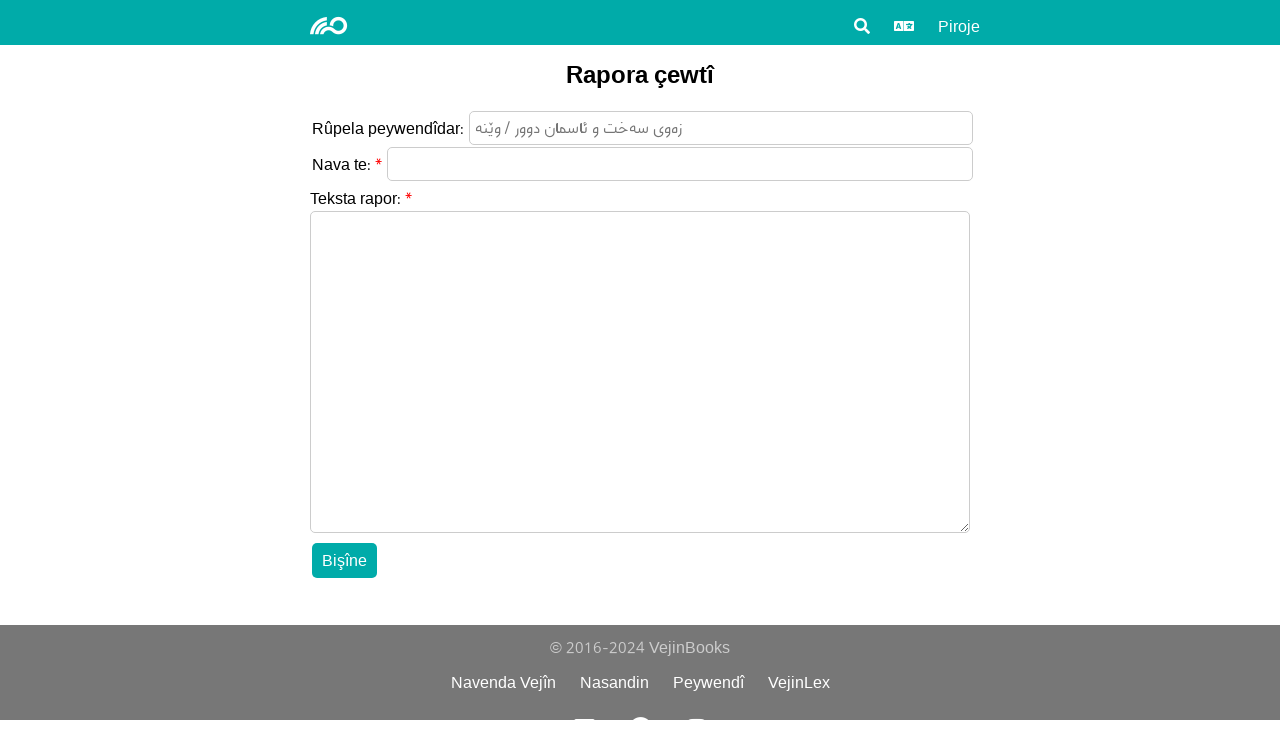

--- FILE ---
content_type: text/html; charset=utf-8
request_url: https://books.vejin.net/nk/report/1744
body_size: 1895
content:
<!DOCTYPE html>
<html lang="ku">
<head>
    <meta charset="utf-8" />
    <meta name="viewport" content="width=device-width, initial-scale=1.0" />
    <title>Rapora çewtî | VejînBooks</title>
    <meta name="description" content="" />
    <meta name="twitter:title" content="Rapora çewtî | VejînBooks" />
    <meta name="twitter:description" content="" />
    <meta name="twitter:image" content="https://books.vejin.net/img/vejinbooks.jpg" />
    <meta name="twitter:card" content="summary" />
    <meta property="og:title" content="Rapora çewtî | VejînBooks" />
    <meta property="og:description" content="" />
    <meta property="og:type" content="website" />
    <meta property="og:image" content="https://books.vejin.net/img/vejinbooks.jpg" />
    <meta property="og:url" content="http://books.vejin.net/nk/report/" />
    <meta property="og:site_name" content="ڤەژینبوکس" />
    <link rel='icon' href='/favicon.ico' type='image/x-icon' />
    <link rel="shortcut icon" sizes="196x196" href="vejinbooks196.png">
    <link rel="stylesheet" href="/files/css/site.css?v=ieOGngMc2KEYDvdsn8Rrla6Cb9Y_K2nOKhM0SAZ2fSU" />
    <link rel="stylesheet" href="/files/css/icons.css?v=Dl_Iff62xiUUypX3nERX6WlUdTM6Wxsi0Yx0rowc2Dw" />
    <link rel="stylesheet" href="/files/js/select2.min.css" />
    <script src="/files/js/jquery.min.js"></script>
    <script src="/files/js/site.js?v=XmnIMlukvKejtgO6a2xEq-1IEckJpbzVhJLgu5HMc10"></script>
</head>
<body dir="ltr">
    <header id="top">
        <nav class="navbar">
            <div class="navbar-contents">
                <div class="logo">
                    <a href="/nk/"><i class="icon vejin"></i></a>
                </div>
                <div class="navLinks">
                    <div class="dropdown">
                        <div class="dropdownb"><i class="icon search"></i></div>
                        <div class="dropdownm ltr">
                            <a href="/nk/search">Lêgerîn</a>
                            <a href="/nk/google">Lêgerîna Google</a>
                        </div>
                    </div>
                    <div class="dropdown">
                        <div class="dropdownb"><i class="icon language"></i></div>
                        <div class="dropdownm ltr">
                            <a href="/ck/report/1744">کوردی</a>
                            <a href="/nk/report/1744">Kurdî</a>
                            <a href="/en/report/1744">English</a>
                            <a href="/fa/report/1744">فارسی</a>
                        </div>
                    </div>
                    <div class="dropdown">
                        <div class="dropdownb">Piroje</div>
                        <div class="dropdownm ltr">
                            <a href="/nk/project/about">Nasandin</a>
                            <a href="/nk/project_news">Nûçe</a>
                            <a href="/nk/contact">Peywendî</a>
                            <a href="/nk/messages">Peyaman</a>
                            <a href="/nk/reports">Raporan</a>
                            <a href="/nk/contributors">Beşdaran</a>
                            <a href="/nk/project/similiar-projects">Pirojeyên hevşêwe</a>
                            <a href="/nk/project/font">Font</a>
                            <a href="/nk/Random">Teksteke ketober</a>
                        </div>
                    </div>
                </div>
            </div>
        </nav>
    </header>
    <main>
            <h1>Rapora çewtî</h1>
<form class="form" method="post">
    <input type="hidden" id="textId" name="textId" value="1744">
    <div class="fields">
        <div class="field">
            <label>Rûpela peywendîdar:</label>
            <input placeholder="&#x632;&#x6D5;&#x648;&#x6CC; &#x633;&#x6D5;&#x62E;&#x62A; &#x648; &#x626;&#x627;&#x633;&#x645;&#x627;&#x646; &#x62F;&#x648;&#x648;&#x631; / &#x648;&#x6CE;&#x646;&#x6D5;" readonly="" type="text">
        </div>
        <div class="field">
            <label class="required">Nava te:</label>
            <input type="text" name="sender" required>
        </div>
        <div class="field-block">
            <label class="required">Teksta rapor:</label>
            <textarea rows="10" name="body" maxlength="2000" required></textarea>
        </div>
        <div class="field">
            <button class="button" type="submit">Bişîne</button>
        </div>
    </div>
<input name="__RequestVerificationToken" type="hidden" value="CfDJ8IBqiSfu6GBAqs7kFFmgdy4Tgj97nbw67zNBYpEL1MExtnLa06YWtfMutMV-HJGNKXJt4_NuJhNoGx-aoaBvyWu12k7j2jq58V_oF77WC1Bo-MbxOSMyuGAKjAzZvZxefkaIWNDiYJh21IwnUoc3hNI" /></form>

    </main>
    <footer class="footer">
        <div style="direction:ltr;">&copy; 2016-2024 VejinBooks</div>
        <div class="footer-link">
            <a href="http://www.vejin.org/">Navenda Vejîn</a>
            <a href="/nk/project/about">Nasandin</a>
            <a href="/nk/contact">Peywendî</a>
            <a href="https://lex.vejin.net/">VejinLex</a>
        </div>
        <div class="socialmedia">
            <a href="https://facebook.com/vejinbooks"><i class="icon facebook"></i></a>
            <a href="https://telegram.me/vejin_books"><i class="icon telegram"></i></a>
            <a href="https://www.instagram.com/vejinbooks/"><i class="icon instagram"></i></a>
        </div>
    </footer>
</body>
</html>
